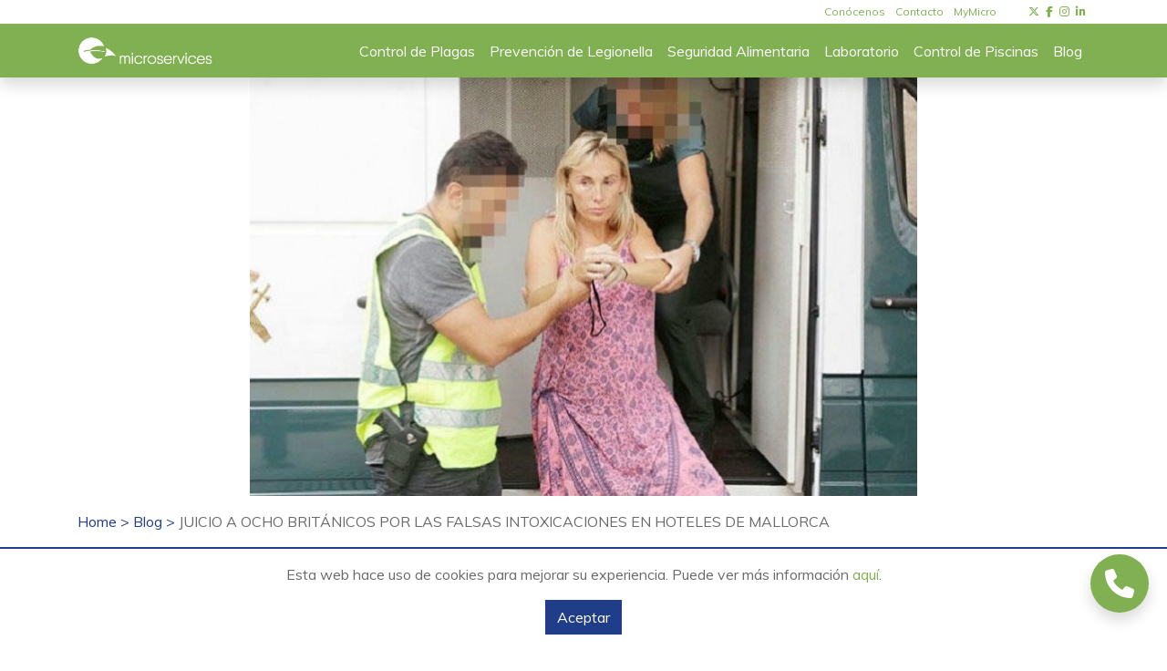

--- FILE ---
content_type: text/html; charset=UTF-8
request_url: https://microservices.es/blog/juicio-a-ocho-britanicos-por-las-falsas-intoxicaciones-en-hoteles-de-mallorca
body_size: 13067
content:
<!doctype html>
<html lang="es">
<head>

    <!-- Google Tag Manager -->
<script>(function(w,d,s,l,i){w[l]=w[l]||[];w[l].push({'gtm.start':
        new Date().getTime(),event:'gtm.js'});var f=d.getElementsByTagName(s)[0],
        j=d.createElement(s),dl=l!='dataLayer'?'&l='+l:'';j.async=true;j.src=
        'https://www.googletagmanager.com/gtm.js?id='+i+dl;f.parentNode.insertBefore(j,f);
    })(window,document,'script','dataLayer','GTM-MDR8KSL');</script>
<!-- End Google Tag Manager -->
    <title>JUICIO A OCHO BRITÁNICOS POR LAS FALSAS INTOXICACIONES EN HOTELES DE MALLORCA</title>
<meta charset="utf-8">
<meta name="viewport" content="width=device-width, initial-scale=1">
<meta name="description" content="JUICIO A OCHO BRITÁNICOS POR LAS FALSAS INTOXICACIONES EN HOTELES DE MALLORCA">
<link rel="canonical" href="https://microservices.es/blog/juicio-a-ocho-britanicos-por-las-falsas-intoxicaciones-en-hoteles-de-mallorca">

    <link rel="alternate" hreflang="x-default" href="https://microservices.es/blog/juicio-a-ocho-britanicos-por-las-falsas-intoxicaciones-en-hoteles-de-mallorca" />


    
          



    <link href="https://fonts.googleapis.com/css?family=Muli:400,700&display=swap" rel="stylesheet">
    <link rel="stylesheet" href="https://cdnjs.cloudflare.com/ajax/libs/font-awesome/6.5.2/css/all.min.css" integrity="sha512-SnH5WK+bZxgPHs44uWIX+LLJAJ9/2PkPKZ5QiAj6Ta86w+fsb2TkcmfRyVX3pBnMFcV7oQPJkl9QevSCWr3W6A==" crossorigin="anonymous" referrerpolicy="no-referrer" />
    <title>Microservices</title>

    <link rel="apple-touch-icon" sizes="180x180" href="/apple-touch-icon.png">
    <link rel="icon" type="image/png" sizes="32x32" href="/favicon-32x32.png">
    <link rel="icon" type="image/png" sizes="16x16" href="/favicon-16x16.png">
    <link rel="manifest" href="/site.webmanifest">

    
    <link rel="stylesheet" href="/css/app.css?id=dd6ef862441567bf6198">

</head>

<body class="post">

<!-- Google Tag Manager (noscript) -->
<noscript><iframe src="https://www.googletagmanager.com/ns.html?id=GTM-MDR8KSL"
                  height="0" width="0" style="display:none;visibility:hidden"></iframe></noscript>
<!-- End Google Tag Manager (noscript) -->
    <header class="sticky-top shadow">
            <nav>
            <div class="d-none d-lg-block bg-white">
                <ul class="Submenu container navbar-nav d-block text-right text-sm">
                    
                        <li class="nav-item d-inline-block">
                            <a  class="nav-link text-primary mr-2" href="/sobre-nosotros">
                                <span>
                                                                            Conócenos
                                                                    </span>
                            </a>
                        </li>

                    
                        <li class="nav-item d-inline-block">
                            <a  class="nav-link text-primary mr-2" href="/contacto">
                                <span>
                                                                            Contacto
                                                                    </span>
                            </a>
                        </li>

                    
                        <li class="nav-item d-inline-block">
                            <a  class="nav-link text-primary mr-2 mr-0" href="/mymicro">
                                <span>
                                                                            MyMicro
                                                                    </span>
                            </a>
                        </li>

                    
                    <li class="nav-item d-inline-block ml-lg-4">
    <a href="https://twitter.com/MicroServi_BNDM" target="_blank" class="nav-link d-inline-block pr-1">
        <i class="fab fa-x-twitter"></i>
    </a>

    <a href="https://www.facebook.com/MICROSERVICES-196838453683587/" target="_blank" class="nav-link d-inline-block pr-1">
        <i class="fab fa-facebook-f"></i>
    </a>

    <a href="https://www.instagram.com/desinfecciones_microservices/" target="_blank" class="nav-link d-inline-block pr-1">
        <i class="fab fa-instagram"></i>
    </a>

    <a href="https://www.linkedin.com/company/microservices-fergo-s-l/?viewAsMember=true" target="_blank" class="nav-link d-inline-block pr-1">
        <i class="fab fa-linkedin-in"></i>
    </a>
</li>

                </ul>
            </div>
        </nav>
    
    <nav class="navbar navbar-expand-lg navbar-dark bg-primary">
        <div class="container">
            <a class="navbar-brand" href="https://microservices.es">
                <img src="https://microservices.es/img/logo_cabecera.png"
                     class="img-fluid"
                     alt="Microservices">
            </a>

            <button class="navbar-toggler border-primary" type="button" data-toggle="collapse"
                    data-target="#menu" aria-controls="menu" aria-expanded="false" aria-label="Toggle navigation">
                <span class="navbar-toggler-icon"></span>
            </button>

            <div class="collapse navbar-collapse" id="menu">

                                    <ul class="navbar-nav py-3 d-lg-flex ml-lg-auto text-lg-center align-items-lg-center py-lg-0">
                        
                            <li class="nav-item">
                                <a class="nav-link text-white d-inline-block" href="/control-de-plagas">
                                <span>
                                        Control de Plagas
                                </span>
                                </a>
                            </li>

                        
                            <li class="nav-item">
                                <a class="nav-link text-white d-inline-block" href="/legionela">
                                <span>
                                        Prevención de Legionella
                                </span>
                                </a>
                            </li>

                        
                            <li class="nav-item">
                                <a class="nav-link text-white d-inline-block" href="/seguridad-alimentaria">
                                <span>
                                        Seguridad Alimentaria
                                </span>
                                </a>
                            </li>

                        
                            <li class="nav-item">
                                <a class="nav-link text-white d-inline-block" href="/laboratorio">
                                <span>
                                        Laboratorio
                                </span>
                                </a>
                            </li>

                        
                            <li class="nav-item">
                                <a class="nav-link text-white d-inline-block" href="/piscinas">
                                <span>
                                        Control de Piscinas
                                </span>
                                </a>
                            </li>

                        
                            <li class="nav-item">
                                <a class="nav-link text-white d-inline-block" href="/blog">
                                <span>
                                        Blog
                                </span>
                                </a>
                            </li>

                        
                                                    <li>
                                <hr>
                            </li>
                            
                                <li class="nav-item d-lg-none">
                                    <a class="nav-link text-white d-inline-block" href="/sobre-nosotros">
                                <span>
                                        Conócenos
                                </span>
                                    </a>
                                </li>

                            
                                <li class="nav-item d-lg-none">
                                    <a class="nav-link text-white d-inline-block" href="/contacto">
                                <span>
                                        Contacto
                                </span>
                                    </a>
                                </li>

                            
                                <li class="nav-item d-lg-none">
                                    <a class="nav-link text-white d-inline-block" href="/mymicro">
                                <span>
                                        MyMicro
                                </span>
                                    </a>
                                </li>

                            
                            <span class="d-lg-none">
                                <li class="nav-item d-inline-block ml-lg-4">
    <a href="https://twitter.com/MicroServi_BNDM" target="_blank" class="nav-link d-inline-block pr-1">
        <i class="fab fa-x-twitter"></i>
    </a>

    <a href="https://www.facebook.com/MICROSERVICES-196838453683587/" target="_blank" class="nav-link d-inline-block pr-1">
        <i class="fab fa-facebook-f"></i>
    </a>

    <a href="https://www.instagram.com/desinfecciones_microservices/" target="_blank" class="nav-link d-inline-block pr-1">
        <i class="fab fa-instagram"></i>
    </a>

    <a href="https://www.linkedin.com/company/microservices-fergo-s-l/?viewAsMember=true" target="_blank" class="nav-link d-inline-block pr-1">
        <i class="fab fa-linkedin-in"></i>
    </a>
</li>
                            </span>

                        
                    </ul>

                            </div>
        </div>
    </nav>

</header>


    <main>
        
    <header class="Cover d-xl-flex justify-content-xl-center">

        <div class="Cover__Container overflow-hidden position-relative ">

            
            <div class="Cover__ImgWrapper">
                <img class="Cover__Img mw-100"
        srcset="https://microservices.es/storage/2866/responsive-images/laura-cameron-empresaria-detenida-por-las-falsas-intoxicaciones-en-mallorca___default_732_458.jpeg 732w, https://microservices.es/storage/2866/responsive-images/laura-cameron-empresaria-detenida-por-las-falsas-intoxicaciones-en-mallorca___default_612_383.jpeg 612w, https://microservices.es/storage/2866/responsive-images/laura-cameron-empresaria-detenida-por-las-falsas-intoxicaciones-en-mallorca___default_512_321.jpeg 512w, https://microservices.es/storage/2866/responsive-images/laura-cameron-empresaria-detenida-por-las-falsas-intoxicaciones-en-mallorca___default_428_268.jpeg 428w, https://microservices.es/storage/2866/responsive-images/laura-cameron-empresaria-detenida-por-las-falsas-intoxicaciones-en-mallorca___default_358_224.jpeg 358w, https://microservices.es/storage/2866/responsive-images/laura-cameron-empresaria-detenida-por-las-falsas-intoxicaciones-en-mallorca___default_300_188.jpeg 300w, [data-uri] 32w" onload="this.onload=null;this.sizes=Math.ceil(this.getBoundingClientRect().width/window.innerWidth*100)+'vw';"
        sizes="1px"
        src="/storage/2866/conversions/laura-cameron-empresaria-detenida-por-las-falsas-intoxicaciones-en-mallorca-default.jpeg"
        width="732"
        title=""
        alt="" />

            </div>
        </div>
    </header>


    <div class="container">

        <div class="">
    <nav class="mt-3">
        <p class="breadcrumb py-0 pl-0">
            
                                    <span class="breadcrumb-item" itemscope itemtype="http://data-vocabulary.org/Breadcrumb">
                        <a href="https://microservices.es" class="text-secondary" itemprop="url">
                            Home
                        </a>
                    </span>

                    <span class="text-secondary">
                    >
                </span>
                            
                                    <span class="breadcrumb-item" itemscope itemtype="http://data-vocabulary.org/Breadcrumb">
                        <a href="https://microservices.es/blog" class="text-secondary" itemprop="url">
                            Blog
                        </a>
                    </span>

                    <span class="text-secondary">
                    >
                </span>
                            
                                    <span class="breadcrumb-item active" itemscope
                          itemtype="http://data-vocabulary.org/Breadcrumb">
                        JUICIO A OCHO BRITÁNICOS POR LAS FALSAS INTOXICACIONES EN HOTELES DE MALLORCA
                    </span>

                                    </p>
    </nav>


</div>

        <section class="row">

            <section class="col-12 col-lg-9">

                <h1 class="text-secondary font-weight-bold">
                    JUICIO A OCHO BRITÁNICOS POR LAS FALSAS INTOXICACIONES EN HOTELES DE MALLORCA
                </h1>

                <section class="mb-3 text-secondary d-md-flex justify-content-between">

                    <div class="text-primary font-weight-bold mb-2">
                        30 Enero, 2023
                    </div>
                    <div class="text-primary">
                                            </div>
                </section>

                <section class="TrixWrapper mb-4">
        <div>Una pareja de hermanos junto a otras seis personas, que habrían montado una estructura para denunciar de forma sistemática falsas intoxicaciones alimentarias en hoteles de Mallorca.&nbsp;</div><div><br>El procesamiento emitido por el juzgado de Instrucción número 2 de Palma (Mallorca) estima que los acusados se habrían embolsado más de 200.000 euros en indemnizaciones durante su periodo de actividad ilícita, ocasionando pérdidas millonarias al sector hostelero de la isla.&nbsp;</div><div><br>La banda contactaba con turistas británicos alojados en alojamientos mallorquines de todo incluido, y les convencían para que, en un formulario elaborado por ellos, hicieran constar falsariamente que habían estado enfermos durante su estancia y así poder reclamar una indemnización económica en Reino Unido</div><div><br>Los hermanos formaron la entidad Elite Project Marketing S.L. para enviar los datos a despachos de abogados de Reino Unido, y habrían contratado a varias personas para realizar la captación de los datos personales de los turistas.</div><div><br>Después de rellenar el falso informe, se ofrecían los datos para asociar los hoteles y la supuesta intoxicación. Finalmente, cuando los turistas recibían su dinero, <strong>l</strong>a banda cobraba un porcentaje de la mencionada reclamación.</div><div><br>El fraudulento negocio se basaba en la permisividad de la justicia británica en esta materia, que solicitaba escasas pruebas sobre las falsas dolencias e intoxicaciones. Por otro lado, los touroperadores afectados preferían pagar las indemnizaciones y evitar asumir los elevados costes de los pleitos pero la factura<strong> la </strong>cargaban a los<strong> </strong>hoteles en los que se habían alojado los denunciantes fraudulentos. &nbsp;</div><div><br>El auto expone que la cuantía de las indemnizaciones obtenidas a través de estas reclamaciones fraudulentas en el Reino Unido, «<em>con el consiguiente perjuicio para los touroperadores y los hoteles superó notablemente la cantidad de 200.000 €».</em></div><div><em>&nbsp;</em></div><div>En el procedimiento están personados como acusación particular la Federación Empresarial Hotelera de Mallorca (FEHM) y cinco sociedades hoteleras.</div><div>&nbsp;</div><div><a href="https://www.preferente.com/noticias-de-hoteles/procesados-los-cabecillas-del-fraude-de-falsas-intoxicaciones-en-hoteles-de-mallorca-324467.html">FUENTE</a></div>
    </section>

                <aside class="mb-5">
                    <div class="Rating">
    <div class="d-flex flex-column flex-sm-row align-items-center">
        <div>
            <img src="https://microservices.es/img/logo.png" alt="Microservices">
        </div>
        <form action="https://microservices.es/blog/juicio-a-ocho-britanicos-por-las-falsas-intoxicaciones-en-hoteles-de-mallorca/voto" method="POST" id="voteForm" class="ml-4">
            <input type="hidden" name="_token" value="eijuEAhs568l5ZQL9QAsssjiGkEzVVKKASazKVlX">            <fieldset class="starability-growRotate">
                <legend>
                    ¿Te ha gustado este artículo?
                </legend>
                <input type="radio" id="no-rate" class="input-no-rate" name="rating" value="0" checked aria-label="No rating." />
                <input type="radio" id="first-rate1" name="rating" value="1" />
                <label for="first-rate1" title="Terrible">1 star</label>
                <input type="radio" id="first-rate2" name="rating" value="2" />
                <label for="first-rate2" title="Not good">2 stars</label>
                <input type="radio" id="first-rate3" name="rating" value="3" />
                <label for="first-rate3" title="Average">3 stars</label>
                <input type="radio" id="first-rate4" name="rating" value="4" />
                <label for="first-rate4" title="Very good">4 stars</label>
                <input type="radio" id="first-rate5" name="rating" value="5" />
                <label for="first-rate5" title="Amazing">5 stars</label>
            </fieldset>
            <p class="text-sm text-primary">
                                <span id="rating-votes">
                                    <span id="value">0</span> votos
                                </span>,
                <span id="rating-average">
                                    promedio <span id="value">0</span> sobre 5
                                </span>
            </p>
        </form>
        <div id="rating-message"  class="Rating__Message flex-fill">
                            ¡Anímate y déjanos tu valoración!
                    </div>
    </div>
</div>
                </aside>

                
                                    <section class="mt-3">
                        <section class="">

    <div class="row text-center">

        
    </div>
</section>

                    </section>
                
                
            </section>

            <aside class="col-12 col-lg-3">
                <section class="text-center">

    <div class="mb-3">
        <div>
            <img src="https://microservices.es/img/newsletter-blog.jpg" class="img-fluid">
        </div>

        <div class="bg-primary">

            <div>
                <div class="text-secondary text-center mx-5 text-xl pt-3 mb-2">
                    Subscribete a nuestro newsletter
                </div>
                <div class="Blog__Aside mx-3 pb-3">
                    <form method="POST" action="https://microservices.es/newsletter" accept-charset="UTF-8" novalidate><input name="_token" type="hidden" value="eijuEAhs568l5ZQL9QAsssjiGkEzVVKKASazKVlX">
<div id="my_name_BlUSOCSca4Pw6Zsn_wrap" style="display:none;">
        <input name="my_name_BlUSOCSca4Pw6Zsn" type="text" value="" id="my_name_BlUSOCSca4Pw6Zsn">
        <input name="valid_from" type="text" value="eyJpdiI6IkJvK2o2TlJYTEVCRjhySEZha1NKZmc9PSIsInZhbHVlIjoiTHdnNU9peXF5ZmhHRDQ5YWtHcXB2dz09IiwibWFjIjoiYTc3YTU5MDRhZjIwNjAwZTc1MDMxOTUzMjI5NjU1M2FjYzlkZGU2NGE5NzUzMTE2NGU4NGE5NWY2YmU4NWY3NyJ9">
    </div>

<input name="newsletter-subject" type="hidden" value="https://microservices.es/blog/juicio-a-ocho-britanicos-por-las-falsas-intoxicaciones-en-hoteles-de-mallorca">
<input name="newsletter-type" type="hidden" value="Lead">

<div class="Subscription mb-2">
    <div class="form-group field_newsletter-email">
    <input required class="form-control text-center text-white bg-primary" placeholder="Introduce tu email" id="newsletter-email" name="newsletter-email" type="text">
    </div>

</div>

<div class="Subscription__Checkbox form-check mb-3 mb-sm-5 mb-md-3 mb-lg-5 mb-xl-2">
    <input class="form-check-input" id="newsletter-accept" name="newsletter-accept" type="checkbox" value="1">
    <label for="newsletter-accept" class="form-check-label">
        Acepto política de <a href="/politica-de-privacidad">privacidad</a>
    </label>
</div>


<input class="btn Subscription__Button text-white px-3 py-1" type="submit" value="Suscríbete">


</form>
                </div>
            </div>

        </div>

    </div>

    <div class="mb-4">
        <div class="text-center text-md-left">

            <a href="https://microservices.es/blog"
               class="Post__Button btn btn-primary d-block text-white text-md-lg">
                Ver todo el blog
            </a>

        </div>
    </div>

</section>







            </aside>

        </section>

        
    </div>
    </main>

<a href="tel:+34 966 811 917" id="PhonePopup">
    <i class="fas fa-phone"></i>
</a>

    <footer class="Footer text-left bg-secondary text-white overflow-hidden py-5">

    <div class="container">

        <div class="pb-3 my-3">
            <a class="" href="https://microservices.es">
                <img src="https://microservices.es/img/logo_footer.png"
                     alt="Microservices">
            </a>
        </div>


        <div class="row">

            <div class="col-12 col-md-4 col-lg-4">
                <div class="pb-4">
                                            <div class="text-primary font-weight-bold mb-3 text-xl">
                            Somos Microservices
                        </div>
                                                    <a href="/sobre-nosotros" class="d-block text-white">
                                ¿Quiénes Somos?
                            </a>
                                                    <a href="/politica-de-calidad-y-medio-ambiente" class="d-block text-white">
                                Política de Calidad y Medio Ambiente
                            </a>
                                                    <a href="/responsabilidad-social" class="d-block text-white">
                                Responsabilidad Social
                            </a>
                                                    <a href="/blog" class="d-block text-white">
                                Blog
                            </a>
                                                            </div>
            </div>

            <div class="col-12 col-md-4 col-lg-4">
                <div class="pb-4">
                                            <div class="text-primary font-weight-bold mb-3 text-xl">
                            Expertos en el sector
                        </div>
                                                    <a href="/control-de-plagas" class="d-block text-white">
                                Control de plagas
                            </a>
                                                    <a href="/legionela" class="d-block text-white">
                                Prevención de Legionella
                            </a>
                                                    <a href="/seguridad-alimentaria" class="d-block text-white">
                                Seguridad Alimentaria
                            </a>
                                                    <a href="/laboratorio" class="d-block text-white">
                                Laboratorio
                            </a>
                                                    <a href="/piscinas" class="d-block text-white">
                                Control de Piscinas
                            </a>
                                                            </div>
            </div>

            <div class="col-12 col-md-4 col-lg-4">
                <div class="pb-4">
                    <div class="text-primary font-weight-bold mb-3 text-xl">
                        Siguenos en Redes
                    </div>

                    <a href="https://twitter.com/MicroServi_BNDM" target="_blank" class="text-white pr-3">
        <i class="fab fa-x-twitter"></i>
    </a>

    <a href="https://www.facebook.com/MICROSERVICES-196838453683587/" target="_blank" class="text-white pr-3">
        <i class="fab fa-facebook-f"></i>
    </a>

    <a href="https://www.instagram.com/desinfecciones_microservices/" target="_blank" class="text-white pr-3">
        <i class="fab fa-instagram"></i>
    </a>

    <a href="https://www.linkedin.com/company/microservices-fergo-s-l/?viewAsMember=true" target="_blank" class="text-white pr-3">
        <i class="fab fa-linkedin-in"></i>
    </a>

                </div>
            </div>

        </div>

        <div class="Footer__Border pb-4">
            <div class="text-primary font-weight-bold mb-3 text-xl">
                Garantías de Calidad
            </div>
            <div class="mb-3 d-flex flex-row">
                                                                                        <a href="https://aquaespana.org/es/registro-publico-de-empresas-poseedoras-del-certlegio" class="d-block h-100 w-100 mr-1">
                                <img style="width:100%; height:100%; object-fit:contain"
        srcset="https://microservices.es/storage/1491/responsive-images/cert2___default_225_225.png 225w, [data-uri] 32w" onload="this.onload=null;this.sizes=Math.ceil(this.getBoundingClientRect().width/window.innerWidth*100)+'vw';"
        sizes="1px"
        src="/storage/1491/conversions/cert2-default.png"
        width="225"
        title=""
        alt="" />

                            </a>
                                                                                                <a href="https://www.anecpla.com/" class="d-block h-100 w-100 mr-1">
                                <img style="width:100%; height:100%; object-fit:contain"
        srcset="https://microservices.es/storage/3308/responsive-images/anecpla___default_940_940.jpg 940w, https://microservices.es/storage/3308/responsive-images/anecpla___default_786_786.jpg 786w, https://microservices.es/storage/3308/responsive-images/anecpla___default_657_657.jpg 657w, https://microservices.es/storage/3308/responsive-images/anecpla___default_550_550.jpg 550w, https://microservices.es/storage/3308/responsive-images/anecpla___default_460_460.jpg 460w, [data-uri] 32w" onload="this.onload=null;this.sizes=Math.ceil(this.getBoundingClientRect().width/window.innerWidth*100)+'vw';"
        sizes="1px"
        src="/storage/3308/conversions/anecpla-default.jpg"
        width="940"
        title=""
        alt="" />

                            </a>
                                                                                                <a href="https://laboplus.es/" class="d-block h-100 w-100 mr-1">
                                <img style="width:100%; height:100%; object-fit:contain"
        srcset="https://microservices.es/storage/1489/responsive-images/142086529_100524295392829_5987696841444681511_o___default_225_225.jpg 225w, [data-uri] 32w" onload="this.onload=null;this.sizes=Math.ceil(this.getBoundingClientRect().width/window.innerWidth*100)+'vw';"
        sizes="1px"
        src="/storage/1489/conversions/142086529_100524295392829_5987696841444681511_o-default.jpg"
        width="225"
        title=""
        alt="" />

                            </a>
                                                                                                <a href="https://microservices.es/storage/downloads/applus-9001-y-14001.pdf" class="d-block h-100 w-100 mr-1">
                                <img style="width:100%; height:100%; object-fit:contain"
        srcset="https://microservices.es/storage/3155/responsive-images/abadi%CC%81a-%28225%C2%A0%C3%97%C2%A0225%C2%A0px%29___default_225_225.jpg 225w, https://microservices.es/storage/3155/responsive-images/abadi%CC%81a-%28225%C2%A0%C3%97%C2%A0225%C2%A0px%29___default_188_188.jpg 188w, [data-uri] 32w" onload="this.onload=null;this.sizes=Math.ceil(this.getBoundingClientRect().width/window.innerWidth*100)+'vw';"
        sizes="1px"
        src="/storage/3155/conversions/abadi%CC%81a-%28225%C2%A0%C3%97%C2%A0225%C2%A0px%29-default.jpg"
        width="225"
        title=""
        alt="" />

                            </a>
                                                                                                <a href="https://salud-ambiental.com" class="d-block h-100 w-100 mr-1">
                                <img style="width:100%; height:100%; object-fit:contain"
        srcset="https://microservices.es/storage/796/responsive-images/images___default_225_225.png 225w, [data-uri] 32w" onload="this.onload=null;this.sizes=Math.ceil(this.getBoundingClientRect().width/window.innerWidth*100)+'vw';"
        sizes="1px"
        src="/storage/796/conversions/images-default.png"
        width="225"
        title=""
        alt="" />

                            </a>
                                                                                                <a href="https://ambigrup.com/" class="d-block h-100 w-100 mr-1">
                                <img style="width:100%; height:100%; object-fit:contain"
        srcset="https://microservices.es/storage/3543/responsive-images/Carrusel-Microservices-%287%29___default_1080_1080.png 1080w, https://microservices.es/storage/3543/responsive-images/Carrusel-Microservices-%287%29___default_903_903.png 903w, https://microservices.es/storage/3543/responsive-images/Carrusel-Microservices-%287%29___default_755_755.png 755w, https://microservices.es/storage/3543/responsive-images/Carrusel-Microservices-%287%29___default_632_632.png 632w, https://microservices.es/storage/3543/responsive-images/Carrusel-Microservices-%287%29___default_529_529.png 529w, https://microservices.es/storage/3543/responsive-images/Carrusel-Microservices-%287%29___default_442_442.png 442w, https://microservices.es/storage/3543/responsive-images/Carrusel-Microservices-%287%29___default_370_370.png 370w, [data-uri] 32w" onload="this.onload=null;this.sizes=Math.ceil(this.getBoundingClientRect().width/window.innerWidth*100)+'vw';"
        sizes="1px"
        src="/storage/3543/conversions/Carrusel-Microservices-%287%29-default.png"
        width="1080"
        title=""
        alt="" />

                            </a>
                                                                                                <a href="https://microservices.es/storage/downloads/cert-legio-2025-renovacion.pdf" class="d-block h-100 w-100 mr-1">
                                <img style="width:100%; height:100%; object-fit:contain"
        srcset="https://microservices.es/storage/1487/responsive-images/569-imagen-certlegio___default_225_225.jpg 225w, https://microservices.es/storage/1487/responsive-images/569-imagen-certlegio___default_188_188.jpg 188w, [data-uri] 32w" onload="this.onload=null;this.sizes=Math.ceil(this.getBoundingClientRect().width/window.innerWidth*100)+'vw';"
        sizes="1px"
        src="/storage/1487/conversions/569-imagen-certlegio-default.jpg"
        width="225"
        title=""
        alt="" />

                            </a>
                                                                                                <a href="https://anesbi.com/" class="d-block h-100 w-100 mr-1">
                                <img style="width:100%; height:100%; object-fit:contain"
        srcset="https://microservices.es/storage/3669/responsive-images/Anesbi-Logo___default_1080_1080.png 1080w, https://microservices.es/storage/3669/responsive-images/Anesbi-Logo___default_903_903.png 903w, https://microservices.es/storage/3669/responsive-images/Anesbi-Logo___default_755_755.png 755w, https://microservices.es/storage/3669/responsive-images/Anesbi-Logo___default_632_632.png 632w, https://microservices.es/storage/3669/responsive-images/Anesbi-Logo___default_529_529.png 529w, https://microservices.es/storage/3669/responsive-images/Anesbi-Logo___default_442_442.png 442w, https://microservices.es/storage/3669/responsive-images/Anesbi-Logo___default_370_370.png 370w, [data-uri] 32w" onload="this.onload=null;this.sizes=Math.ceil(this.getBoundingClientRect().width/window.innerWidth*100)+'vw';"
        sizes="1px"
        src="/storage/3669/conversions/Anesbi-Logo-default.png"
        width="1080"
        title=""
        alt="" />

                            </a>
                                                                        </div>
        </div>
    </div>

    
    <div class="container mt-3 px-3 text-justify text-lg-left">
        <small>
            MICROSERVICES FERGO, S.L. ha recibido una ayuda de 1.700€ para el proyecto subvencionado "MOVES III", de la Unión Europea con cargo al Fondo NextGenerationEU, en el marco del Plan de Recuperación, Transformación y Resiliencia, para la adquisición de vehículos eléctricos "enchufables" y de pila de combustible dentro del Programa de incentivos a la movilidad eficiente y sostenible (Programa MOVES III Vehículos Comunitat Valenciana) del Ministerio para la Transición Ecológica y el Reto Demográfico a través del IDAE, gestionado por el Instituto Valenciano de Competitividad Empresarial (IVACE).
        </small>
        <img class="mt-3 mw-100" src="https://microservices.es/storage/downloads/logos-ayuda.jpg" alt="Logos ayuda vehículos" />
    </div>

    <div>
        <p class="text-center mb-3 text-sm my-3">
            &copy;2026 Microservices
                                                <a href="/aviso-legal" class="text-white">
                        <span> | </span>
                        Aviso Legal
                    </a>
                                    <a href="/politica-de-privacidad" class="text-white">
                        <span> | </span>
                        Política de Privacidad
                    </a>
                                    <a href="/politica-de-cookies" class="text-white">
                        <span> | </span>
                        Política de Cookies
                    </a>
                            
        </p>
    </div>

</footer>

<aside>
    <div class="Cookies bg-white text-center py-3 js-cookie-consent cookie-consent">

    <div class="cookie-consent__message mb-3 mx-2">
        Esta web hace uso de cookies para mejorar su experiencia. Puede ver más información <a href="/politica-de-cookies">aquí</a>.
    </div>

    <button class="btn btn-secondary js-cookie-consent-agree cookie-consent__agree mb-2">
        Aceptar
    </button>

</div>

    <script>

        window.laravelCookieConsent = (function () {

            const COOKIE_VALUE = 1;
            const COOKIE_DOMAIN = 'microservices.es';

            function consentWithCookies() {
                setCookie('laravel_cookie_consent', COOKIE_VALUE, 7300);
                hideCookieDialog();
            }

            function cookieExists(name) {
                return (document.cookie.split('; ').indexOf(name + '=' + COOKIE_VALUE) !== -1);
            }

            function hideCookieDialog() {
                const dialogs = document.getElementsByClassName('js-cookie-consent');

                for (let i = 0; i < dialogs.length; ++i) {
                    dialogs[i].style.display = 'none';
                }
            }

            function setCookie(name, value, expirationInDays) {
                const date = new Date();
                date.setTime(date.getTime() + (expirationInDays * 24 * 60 * 60 * 1000));
                document.cookie = name + '=' + value
                    + ';expires=' + date.toUTCString()
                    + ';domain=' + COOKIE_DOMAIN
                    + ';path=/';
            }

            if (cookieExists('laravel_cookie_consent')) {
                hideCookieDialog();
            }

            const buttons = document.getElementsByClassName('js-cookie-consent-agree');

            for (let i = 0; i < buttons.length; ++i) {
                buttons[i].addEventListener('click', consentWithCookies);
            }

            return {
                consentWithCookies: consentWithCookies,
                hideCookieDialog: hideCookieDialog
            };
        })();
    </script>

</aside>

<script src="https://microservices.es/js/app.js"></script>

<script type="text/javascript" src="https://api.clientify.net/web-marketing/webforms/external/script/150515.js"></script>

<script type="text/javascript" src="https://api.clientify.net/web-marketing/webforms/external/script/132847.js"></script>

<script type="text/javascript" src="https://api.clientify.net/web-marketing/chatbots/script/147726.js"></script>
</body>
</html>

